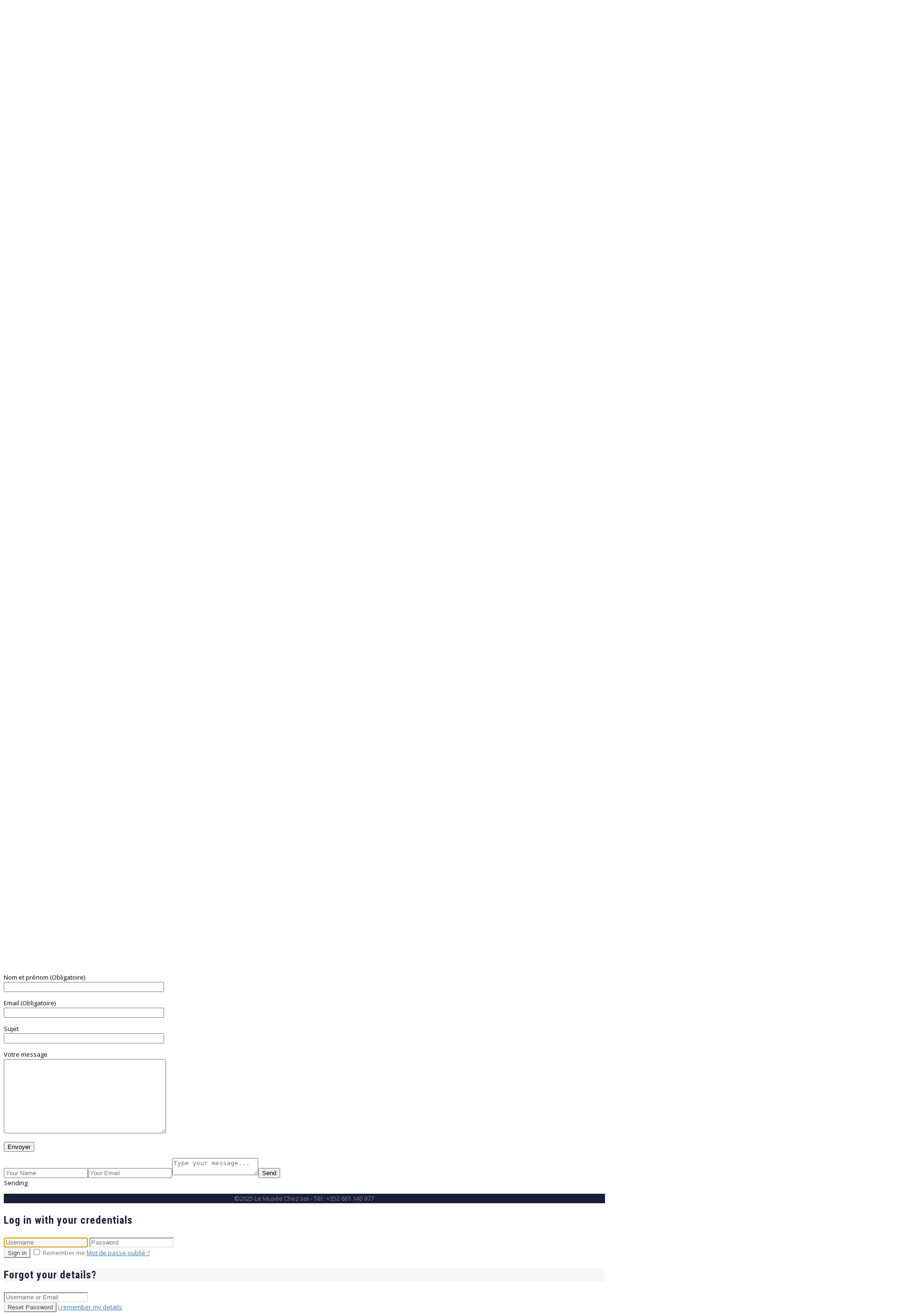

--- FILE ---
content_type: text/html; charset=UTF-8
request_url: https://www.lemuseechezsoi.com/cubeportfolio/theo-kerg-2/
body_size: 8988
content:
<!DOCTYPE html>
<!--[if lt IE 7]><html class="no-js lt-ie9 lt-ie8 lt-ie7" lang="fr-BE"><![endif]-->
<!--[if IE 7]><html class="no-js lt-ie9 lt-ie8" lang="fr-BE"><![endif]-->
<!--[if IE 8]><html class="no-js lt-ie9" lang="fr-BE"><![endif]-->
<!--[if IE 9]><html class="no-js lt-ie10" lang="fr-BE"><![endif]-->
<!--[if gt IE 9]><!-->
<html class="no-js" lang="fr-BE">
<!--<![endif]-->
<head>
	<meta http-equiv="X-UA-Compatible" content="IE=9; IE=8; IE=7; IE=EDGE" />
	<meta charset="UTF-8">
	<meta name="viewport" content="width=device-width, initial-scale=1.0">
	<link rel="profile" href="https://gmpg.org/xfn/11">
	<link rel="pingback" href="https://www.lemuseechezsoi.com/xmlrpc.php">
	
	<!-- Fav and touch icons -->
		<link rel="shortcut icon" href="https://www.lemuseechezsoi.com/wp-content/uploads/2019/07/android-icon-36x36.png">
		   
	   
	   
	
	<!-- HTML5 shim, for IE6-8 support of HTML5 elements -->
	<!--[if lt IE 9]>
	<script src="https://www.lemuseechezsoi.com/wp-content/themes/kleo/assets/js/html5shiv.js"></script>
	<![endif]-->

	<!--[if IE 7]>
	<link rel="stylesheet" href="https://www.lemuseechezsoi.com/wp-content/themes/kleo/assets/css/fontello-ie7.css">
	<![endif]-->
	
		
	
	
	<!-- This site is optimized with the Yoast SEO plugin v16.2 - https://yoast.com/wordpress/plugins/seo/ -->
	<title>Théo Kerg</title>
	<meta name="robots" content="index, follow, max-snippet:-1, max-image-preview:large, max-video-preview:-1" />
	<link rel="canonical" href="https://www.lemuseechezsoi.com/cubeportfolio/theo-kerg-2/" />
	<meta property="og:locale" content="fr_FR" />
	<meta property="og:type" content="article" />
	<meta property="og:title" content="Théo Kerg" />
	<meta property="og:url" content="https://www.lemuseechezsoi.com/cubeportfolio/theo-kerg-2/" />
	<meta property="og:site_name" content="Le Musée chez soi" />
	<meta property="article:modified_time" content="2021-05-18T08:51:08+00:00" />
	<meta name="twitter:card" content="summary" />
	<meta name="twitter:label1" content="Durée de lecture est.">
	<meta name="twitter:data1" content="1 minute">
	<script type="application/ld+json" class="yoast-schema-graph">{"@context":"https://schema.org","@graph":[{"@type":"WebSite","@id":"https://www.lemuseechezsoi.com/#website","url":"https://www.lemuseechezsoi.com/","name":"Le Mus\u00e9e chez soi","description":"Sp\u00e9cialiste dans la vente d&#039;\u0153uvres d&#039;art","potentialAction":[{"@type":"SearchAction","target":"https://www.lemuseechezsoi.com/?s={search_term_string}","query-input":"required name=search_term_string"}],"inLanguage":"fr-BE"},{"@type":"WebPage","@id":"https://www.lemuseechezsoi.com/cubeportfolio/theo-kerg-2/#webpage","url":"https://www.lemuseechezsoi.com/cubeportfolio/theo-kerg-2/","name":"Th\u00e9o Kerg","isPartOf":{"@id":"https://www.lemuseechezsoi.com/#website"},"datePublished":"2021-05-18T08:50:17+00:00","dateModified":"2021-05-18T08:51:08+00:00","breadcrumb":{"@id":"https://www.lemuseechezsoi.com/cubeportfolio/theo-kerg-2/#breadcrumb"},"inLanguage":"fr-BE","potentialAction":[{"@type":"ReadAction","target":["https://www.lemuseechezsoi.com/cubeportfolio/theo-kerg-2/"]}]},{"@type":"BreadcrumbList","@id":"https://www.lemuseechezsoi.com/cubeportfolio/theo-kerg-2/#breadcrumb","itemListElement":[{"@type":"ListItem","position":1,"item":{"@type":"WebPage","@id":"https://www.lemuseechezsoi.com/","url":"https://www.lemuseechezsoi.com/","name":"Home"}},{"@type":"ListItem","position":2,"item":{"@id":"https://www.lemuseechezsoi.com/cubeportfolio/theo-kerg-2/#webpage"}}]}]}</script>
	<!-- / Yoast SEO plugin. -->


<link rel='dns-prefetch' href='//fonts.googleapis.com' />
<link rel='dns-prefetch' href='//s.w.org' />
<link rel="alternate" type="application/rss+xml" title="Le Musée chez soi &raquo; Flux" href="https://www.lemuseechezsoi.com/feed/" />
		<script type="text/javascript">
			window._wpemojiSettings = {"baseUrl":"https:\/\/s.w.org\/images\/core\/emoji\/13.0.0\/72x72\/","ext":".png","svgUrl":"https:\/\/s.w.org\/images\/core\/emoji\/13.0.0\/svg\/","svgExt":".svg","source":{"concatemoji":"https:\/\/www.lemuseechezsoi.com\/wp-includes\/js\/wp-emoji-release.min.js?ver=5.5.5"}};
			!function(e,a,t){var n,r,o,i=a.createElement("canvas"),p=i.getContext&&i.getContext("2d");function s(e,t){var a=String.fromCharCode;p.clearRect(0,0,i.width,i.height),p.fillText(a.apply(this,e),0,0);e=i.toDataURL();return p.clearRect(0,0,i.width,i.height),p.fillText(a.apply(this,t),0,0),e===i.toDataURL()}function c(e){var t=a.createElement("script");t.src=e,t.defer=t.type="text/javascript",a.getElementsByTagName("head")[0].appendChild(t)}for(o=Array("flag","emoji"),t.supports={everything:!0,everythingExceptFlag:!0},r=0;r<o.length;r++)t.supports[o[r]]=function(e){if(!p||!p.fillText)return!1;switch(p.textBaseline="top",p.font="600 32px Arial",e){case"flag":return s([127987,65039,8205,9895,65039],[127987,65039,8203,9895,65039])?!1:!s([55356,56826,55356,56819],[55356,56826,8203,55356,56819])&&!s([55356,57332,56128,56423,56128,56418,56128,56421,56128,56430,56128,56423,56128,56447],[55356,57332,8203,56128,56423,8203,56128,56418,8203,56128,56421,8203,56128,56430,8203,56128,56423,8203,56128,56447]);case"emoji":return!s([55357,56424,8205,55356,57212],[55357,56424,8203,55356,57212])}return!1}(o[r]),t.supports.everything=t.supports.everything&&t.supports[o[r]],"flag"!==o[r]&&(t.supports.everythingExceptFlag=t.supports.everythingExceptFlag&&t.supports[o[r]]);t.supports.everythingExceptFlag=t.supports.everythingExceptFlag&&!t.supports.flag,t.DOMReady=!1,t.readyCallback=function(){t.DOMReady=!0},t.supports.everything||(n=function(){t.readyCallback()},a.addEventListener?(a.addEventListener("DOMContentLoaded",n,!1),e.addEventListener("load",n,!1)):(e.attachEvent("onload",n),a.attachEvent("onreadystatechange",function(){"complete"===a.readyState&&t.readyCallback()})),(n=t.source||{}).concatemoji?c(n.concatemoji):n.wpemoji&&n.twemoji&&(c(n.twemoji),c(n.wpemoji)))}(window,document,window._wpemojiSettings);
		</script>
		<style type="text/css">
img.wp-smiley,
img.emoji {
	display: inline !important;
	border: none !important;
	box-shadow: none !important;
	height: 1em !important;
	width: 1em !important;
	margin: 0 .07em !important;
	vertical-align: -0.1em !important;
	background: none !important;
	padding: 0 !important;
}
</style>
	<link rel='stylesheet' id='cubeportfolio-jquery-css-css'  href='https://www.lemuseechezsoi.com/wp-content/plugins/cubeportfolio/public/css/main.min-1.15.1.css?ver=1.15.1' type='text/css' media='all' />
<link rel='stylesheet' id='wp-block-library-css'  href='https://www.lemuseechezsoi.com/wp-includes/css/dist/block-library/style.min.css?ver=5.5.5' type='text/css' media='all' />
<link rel='stylesheet' id='contact-form-7-css'  href='https://www.lemuseechezsoi.com/wp-content/plugins/contact-form-7/includes/css/styles.css?ver=5.4.1' type='text/css' media='all' />
<link rel='stylesheet' id='bootstrap-css'  href='https://www.lemuseechezsoi.com/wp-content/themes/kleo/assets/css/bootstrap.min.css?ver=4.0.8' type='text/css' media='all' />
<link rel='stylesheet' id='kleo-app-css'  href='https://www.lemuseechezsoi.com/wp-content/themes/kleo/assets/css/app.min.css?ver=4.0.8' type='text/css' media='all' />
<link rel='stylesheet' id='magnific-popup-css'  href='https://www.lemuseechezsoi.com/wp-content/themes/kleo/assets/js/plugins/magnific-popup/magnific.css?ver=4.0.8' type='text/css' media='all' />
<link rel='stylesheet' id='kleo-fonts-css'  href='https://www.lemuseechezsoi.com/wp-content/themes/kleo/assets/css/fontello.css?ver=4.0.8' type='text/css' media='all' />
<link rel='stylesheet' id='mediaelement-css'  href='https://www.lemuseechezsoi.com/wp-includes/js/mediaelement/mediaelementplayer-legacy.min.css?ver=4.2.13-9993131' type='text/css' media='all' />
<link rel='stylesheet' id='kleo-google-fonts-css'  href='//fonts.googleapis.com/css?family=Roboto+Condensed%3A700%2C300%7COpen+Sans%3A400&#038;ver=5.5.5' type='text/css' media='all' />
<link rel='stylesheet' id='kleo-colors-css'  href='https://www.lemuseechezsoi.com/wp-content/uploads/custom_styles/dynamic.css?ver=4.0.8' type='text/css' media='all' />
<!--[if lt IE 9]>
<link rel='stylesheet' id='vc_lte_ie9-css'  href='https://www.lemuseechezsoi.com/wp-content/plugins/js_composer/assets/css/vc_lte_ie9.min.css?ver=6.0.3' type='text/css' media='screen' />
<![endif]-->
<link rel='stylesheet' id='js_composer_front-css'  href='https://www.lemuseechezsoi.com/wp-content/plugins/js_composer/assets/css/js_composer.min.css?ver=6.0.3' type='text/css' media='all' />
<link rel='stylesheet' id='kleo-plugins-css'  href='https://www.lemuseechezsoi.com/wp-content/themes/kleo/assets/css/plugins.min.css?ver=4.0.8' type='text/css' media='all' />
<link rel='stylesheet' id='kleo-style-css'  href='https://www.lemuseechezsoi.com/wp-content/themes/kleo-child/style.css?ver=4.0.8' type='text/css' media='all' />
<script type='text/javascript' src='https://www.lemuseechezsoi.com/wp-includes/js/jquery/jquery.js?ver=1.12.4-wp' id='jquery-core-js'></script>
<script type='text/javascript' src='https://www.lemuseechezsoi.com/wp-content/themes/kleo/assets/js/init.js?ver=4.0.8' id='kleo-init-js'></script>
<script type='text/javascript' src='https://www.lemuseechezsoi.com/wp-content/themes/kleo/assets/js/modernizr.custom.46504.js?ver=4.0.8' id='modernizr-js'></script>
<link rel="https://api.w.org/" href="https://www.lemuseechezsoi.com/wp-json/" /><link rel="EditURI" type="application/rsd+xml" title="RSD" href="https://www.lemuseechezsoi.com/xmlrpc.php?rsd" />
<link rel="wlwmanifest" type="application/wlwmanifest+xml" href="https://www.lemuseechezsoi.com/wp-includes/wlwmanifest.xml" /> 
<meta name="generator" content="WordPress 5.5.5" />
<link rel='shortlink' href='https://www.lemuseechezsoi.com/?p=1124' />
<link rel="alternate" type="application/json+oembed" href="https://www.lemuseechezsoi.com/wp-json/oembed/1.0/embed?url=https%3A%2F%2Fwww.lemuseechezsoi.com%2Fcubeportfolio%2Ftheo-kerg-2%2F" />
<link rel="alternate" type="text/xml+oembed" href="https://www.lemuseechezsoi.com/wp-json/oembed/1.0/embed?url=https%3A%2F%2Fwww.lemuseechezsoi.com%2Fcubeportfolio%2Ftheo-kerg-2%2F&#038;format=xml" />
	<meta name="mobile-web-app-capable" content="yes">
	<script type="text/javascript">if (typeof ajaxurl === "undefined") {var ajaxurl = "https://www.lemuseechezsoi.com/wp-admin/admin-ajax.php"}</script><meta name="generator" content="Powered by WPBakery Page Builder - drag and drop page builder for WordPress."/>

<style>
.socket-color{
background-color:#191f37;
}
.vc_gitem_row{
border-bottom:1px solid #eee;
}
.cbp-l-project-title{
color:#191f37
}
.cbp-l-project-desc-title{
display:none;
}

h1{
color:#191f37
}
h3{
color:#191f37;
font-weight:bold;
letter-spacing:1px;
}
.panel-title{
color:#191f37;
font-weight:bold;
letter-spacing:1px;
font-size:22px;
}

#main .main-color h4{
font-size:22px;
color:#b07d49;
font-weight:700;
letter-spacing:1px;
}
.kleo-qc-title{
color:#191f37;
font-weight:bold;
letter-spacing:1px;
margin-bottom:10px;
}
wpb_column vc_column_container vc_col-sm-6{
margin-bottom:30px;
}



</style>
<link rel="icon" href="https://www.lemuseechezsoi.com/wp-content/uploads/2016/11/cropped-header-32x32.png" sizes="32x32" />
<link rel="icon" href="https://www.lemuseechezsoi.com/wp-content/uploads/2016/11/cropped-header-192x192.png" sizes="192x192" />
<link rel="apple-touch-icon" href="https://www.lemuseechezsoi.com/wp-content/uploads/2016/11/cropped-header-180x180.png" />
<meta name="msapplication-TileImage" content="https://www.lemuseechezsoi.com/wp-content/uploads/2016/11/cropped-header-270x270.png" />
<noscript><style> .wpb_animate_when_almost_visible { opacity: 1; }</style></noscript>
	<script>

  (function(i,s,o,g,r,a,m){i['GoogleAnalyticsObject']=r;i[r]=i[r]||function(){
  (i[r].q=i[r].q||[]).push(arguments)},i[r].l=1*new Date();a=s.createElement(o),
  m=s.getElementsByTagName(o)[0];a.async=1;a.src=g;m.parentNode.insertBefore(a,m)
  })(window,document,'script','https://www.google-analytics.com/analytics.js','ga');

  ga('create', 'UA-87083319-1', 'auto');
  ga('send', 'pageview');

	</script>
</head>


<body data-rsssl=1 class="cubeportfolio-template-default single single-cubeportfolio postid-1124 kleo-navbar-fixed navbar-resize wpb-js-composer js-comp-ver-6.0.3 vc_responsive" itemscope itemtype="http://schema.org/WebPage">
	
	
	<!-- PAGE LAYOUT
	================================================ -->
	<!--Attributes-->
	<div class="kleo-page">

	<!-- HEADER SECTION
	================================================ -->
	
<div id="header" class="header-color">

	<div class="navbar" role="navigation">

		
			<!--Attributes-->
			<!--class = social-header inverse-->
			<div class="social-header header-color">
				<div class="container">
					<div class="top-bar">

												<div id="top-social" class="col-xs-12 col-sm-5 no-padd hidden-xs hidden-sm">
													</div>

						
					</div><!--end top-bar-->
				</div>
			</div>

		
				<div class="kleo-main-header header-normal">
			<div class="container">
				<!-- Brand and toggle get grouped for better mobile display -->
				<div class="navbar-header">
					<div class="kleo-mobile-switch">

												<button type="button" class="navbar-toggle" data-toggle="collapse" data-target=".nav-collapse">
							<span class="sr-only">Toggle navigation</span>
							<span class="icon-bar"></span>
							<span class="icon-bar"></span>
							<span class="icon-bar"></span>
						</button>

					</div>

					<div class="kleo-mobile-icons">

						
					</div>

					<strong class="logo">
						<a href="https://www.lemuseechezsoi.com">

							
								Le Musée chez soi
							
						</a>
					</strong>
				</div>

				
				<!-- Collect the nav links, forms, and other content for toggling -->
							</div><!--end container-->
		</div>
	</div>

</div><!--end header-->



	<!-- MAIN SECTION
	================================================ -->
	<div id="main">

	<div class="cbp-popup-singlePage cbpw-page-popup">
            <article id="post-1124" class="post-1124 cubeportfolio type-cubeportfolio status-publish hentry">
            <div class="cbp-l-project-title">Théo Kerg</div>
            <div class="cbp-l-project-subtitle"></div>

                            <div >
                    <div class="cbp-slider-wrap">
                                                                        <div class="cbp-slider-item">
                                                                                                <img src="https://www.lemuseechezsoi.com/wp-content/uploads/2021/05/3A0A7598.jpg" alt="">                                
                                                        </div>
                                            </div>
                </div>
            
            <div class="cbp-l-project-container">
                
                                <div class="cbp-l-project-desc" style="width:100%;">
                    <div class="cbp-l-project-desc-title"><span>Project Description</span></div>
                    <div class="cbp-l-project-desc-text"><section class="container-wrap  main-color "  style="padding-top:40px;padding-bottom:40px" ><div class="section-container container"><div class="vc_row vc_row-fluid row"><div class="wpb_column vc_column_container vc_col-sm-12"><div class="vc_column-inner "><div class="wpb_wrapper">
	<div class="kleo_text_column wpb_content_element ">
		<div class="wpb_wrapper">
			<div class="wpb_column vc_column_container vc_col-sm-6">
<div class="vc_column-inner ">
<div class="wpb_wrapper">
<div class="kleo_text_column wpb_content_element ">
<div class="wpb_wrapper">
<h3>Description de l&rsquo;oeuvre</h3>
</div>
</div>
<div class="kleo-gap" style="height: 0px; line-height: 10px;">Lithographie N° 21 / 25 Tactilisme</div>
</div>
</div>
<div></div>
</div>
<div class="wpb_column vc_column_container vc_col-sm-6">
<div class="vc_column-inner ">
<div class="wpb_wrapper">
<div id="accordion-9" class="panel-group panel-kleo icons-to-left" data-active-tab="1">
<div class="panel">
<div class="panel-heading">
<div class="panel-title"><strong>Prix</strong></div>
</div>
<div id="acc-9-10-d" class="panel-collapse collapse in">
<div class="panel-body">
<div class="kleo_text_column wpb_content_element ">
<div class="wpb_wrapper">300€</div>
<div></div>
</div>
</div>
<div>
<div class="panel-heading">
<div class="panel-title"><strong>Taille</strong></div>
</div>
<div id="acc-9-10-d" class="panel-collapse collapse in">
<div class="panel-body">
<div class="kleo_text_column wpb_content_element ">
<div class="wpb_wrapper">40 x 50 cm</div>
<div></div>
</div>
</div>
</div>
</div>
</div>
</div>
<div class="panel">
<div class="panel-heading">
<div class="panel-title"><strong>Catégories</strong></div>
<div class="panel-title">Tableaux</div>
</div>
</div>
</div>
</div>
</div>
</div>

		</div> 
	</div> </div></div></div></div></div></section><!-- end section -->
</div>

                    
                                    </div>
                
                
                            </div>

            <br>
            <br>
            <br>
        </article>
    
</div>

			
		</div><!-- #main -->

			
			<a class="kleo-go-top" href="#"><i class="icon-up-open-big"></i></a>
	<div class="kleo-quick-contact-wrapper"><a class="kleo-quick-contact-link" href="#"><i class="icon-mail-alt"></i></a><div id="kleo-quick-contact"><h4 class="kleo-qc-title">CONTACTEZ-NOUS</h4><p><div role="form" class="wpcf7" id="wpcf7-f337-o1" lang="fr-BE" dir="ltr">
<div class="screen-reader-response"><p role="status" aria-live="polite" aria-atomic="true"></p> <ul></ul></div>
<form action="/cubeportfolio/theo-kerg-2/#wpcf7-f337-o1" method="post" class="wpcf7-form init" novalidate="novalidate" data-status="init">
<div style="display: none;">
<input type="hidden" name="_wpcf7" value="337" />
<input type="hidden" name="_wpcf7_version" value="5.4.1" />
<input type="hidden" name="_wpcf7_locale" value="fr_BE" />
<input type="hidden" name="_wpcf7_unit_tag" value="wpcf7-f337-o1" />
<input type="hidden" name="_wpcf7_container_post" value="0" />
<input type="hidden" name="_wpcf7_posted_data_hash" value="" />
</div>
<p><label> Nom et prénom (Obligatoire)<br />
    <span class="wpcf7-form-control-wrap your-name"><input type="text" name="your-name" value="" size="40" class="wpcf7-form-control wpcf7-text wpcf7-validates-as-required" aria-required="true" aria-invalid="false" /></span> </label></p>
<p><label> Email (Obligatoire)<br />
    <span class="wpcf7-form-control-wrap your-email"><input type="email" name="your-email" value="" size="40" class="wpcf7-form-control wpcf7-text wpcf7-email wpcf7-validates-as-required wpcf7-validates-as-email" aria-required="true" aria-invalid="false" /></span> </label></p>
<p><label> Sujet<br />
    <span class="wpcf7-form-control-wrap your-subject"><input type="text" name="your-subject" value="" size="40" class="wpcf7-form-control wpcf7-text" aria-invalid="false" /></span> </label></p>
<p><label> Votre message<br />
    <span class="wpcf7-form-control-wrap your-message"><textarea name="your-message" cols="40" rows="10" class="wpcf7-form-control wpcf7-textarea" aria-invalid="false"></textarea></span> </label></p>
<p><input type="submit" value="Envoyer" class="wpcf7-form-control wpcf7-submit" /></p>
<div class="wpcf7-response-output" aria-hidden="true"></div></form></div></p><form class="kleo-contact-form" action="#" method="post" novalidate><input type="text" placeholder="Your Name" required id="contact_name" name="contact_name" class="form-control" value="" tabindex="276" /><input type="email" required placeholder="Your Email" id="contact_email" name="contact_email" class="form-control" value="" tabindex="277"  /><textarea placeholder="Type your message..." required id="contact_content" name="contact_content" class="form-control" tabindex="278"></textarea><input type="hidden" name="action" value="kleo_sendmail"><button tabindex="279" class="btn btn-default pull-right" type="submit">Send</button><div class="kleo-contact-loading">Sending <i class="icon-spinner icon-spin icon-large"></i></div><div class="kleo-contact-success"> </div></form><div class="bottom-arrow"></div></div></div><!--end kleo-quick-contact-wrapper-->		
		<!-- SOCKET SECTION
		================================================ -->

		<div id="socket" class="socket-color">
			<div class="container">
				<div class="template-page tpl-no col-xs-12 col-sm-12">
					<div class="wrap-content">

						<div class="row">
							<div class="col-sm-12">
								<div class="gap-10"></div>
							</div><!--end widget-->

							<div class="col-sm-12">
								<p style="text-align: center;"><strong>©2025 Le Musée Chez soi - Tél : +352 661 140 977 </strong></p>							</div>
							
							<div class="col-sm-12">
								<div class="gap-10"></div>
							</div><!--end widget-->
						</div><!--end row-->

					</div><!--end wrap-content-->
				</div><!--end template-page-->
			</div><!--end container-->
		</div><!--end footer-->
	</div><!-- #page -->

    
	<!-- Analytics -->
	<script src="https://ajax.googleapis.com/ajax/libs/jquery/3.1.1/jquery.min.js"></script>
<script>
$(document).ready(function(){
  // Add smooth scrolling to all links
  $("a").on('click', function(event) {

    // Make sure this.hash has a value before overriding default behavior
    if (this.hash !== "") {
      // Prevent default anchor click behavior
      event.preventDefault();

      // Store hash
      var hash = this.hash;

      // Using jQuery's animate() method to add smooth page scroll
      // The optional number (800) specifies the number of milliseconds it takes to scroll to the specified area
      $('html, body').animate({
        scrollTop: $(hash).offset().top
      }, 1000, function(){
   
        // Add hash (#) to URL when done scrolling (default click behavior)
        window.location.hash = hash;
      });
    } // End if
  });
});
</script>
	<!-- Modal Login form -->
<div id="kleo-login-modal" class="kleo-form-modal main-color mfp-hide">
  <div class="row">
    <div class="col-sm-12 text-center">

      
        <div class="kleo-pop-title-wrap main-color">
            <h3 class="kleo-pop-title">Log in with your credentials</h3>

                    </div>

        <form action="https://www.lemuseechezsoi.com/wp-login.php" id="login_form" name="login_form" method="post" class="kleo-form-signin">
            <input type="hidden" id="security" name="security" value="18a27c80db" /><input type="hidden" name="_wp_http_referer" value="/cubeportfolio/theo-kerg-2/" />            <input type="text" id="username" autofocus required name="log" class="form-control" value="" placeholder="Username">
            <input type="password" id="password" required value="" name="pwd" class="form-control" placeholder="Password">
            <div id="kleo-login-result"></div>
            <button class="btn btn-lg btn-default btn-block" type="submit">Sign in</button>
            <label class="checkbox pull-left">
              <input id="rememberme" name="rememberme" type="checkbox" value="forever"> Remember me            </label>
            <a href="#kleo-lostpass-modal" class="kleo-show-lostpass kleo-other-action pull-right">Mot de passe oublié ?</a>
            <span class="clearfix"></span>

            
        </form>

    </div>
  </div>
</div><!-- END Modal Login form -->



<!-- Modal Lost Password form -->
<div id="kleo-lostpass-modal" class="kleo-form-modal main-color mfp-hide">
  <div class="row">
    <div class="col-sm-12 text-center">
      <div class="kleo-pop-title-wrap alternate-color">
        <h3 class="kleo-pop-title">Forgot your details?</h3>
      </div>

      
      <form id="forgot_form" name="forgot_form" action="" method="post" class="kleo-form-signin">
        <input type="hidden" id="security" name="security" value="18a27c80db" /><input type="hidden" name="_wp_http_referer" value="/cubeportfolio/theo-kerg-2/" />        <input type="text" id="forgot-email" autofocus required  name="user_login" class="form-control" placeholder="Username or Email">
        <div id="kleo-lost-result"></div>
        <button class="btn btn-lg btn-default btn-block" type="submit">Reset Password</button>
        <a href="#kleo-login-modal" class="kleo-show-login kleo-other-action pull-right">I remember my details</a>
        <span class="clearfix"></span>
      </form>

    </div>
  </div>
</div><!-- END Modal Lost Password form -->



<script type='text/javascript' src='https://www.lemuseechezsoi.com/wp-content/plugins/cubeportfolio/public/js/main.min-1.15.1.js?ver=1.15.1' id='cubeportfolio-jquery-js-js'></script>
<script type='text/javascript' src='https://www.lemuseechezsoi.com/wp-content/plugins/cubeportfolio/public/js/init-cbp-standalone.min-1.15.1.js?ver=1.15.1' id='cubeportfolio-jquery-js-standalone-js'></script>
<script type='text/javascript' src='https://www.lemuseechezsoi.com/wp-includes/js/dist/vendor/wp-polyfill.min.js?ver=7.4.4' id='wp-polyfill-js'></script>
<script type='text/javascript' id='wp-polyfill-js-after'>
( 'fetch' in window ) || document.write( '<script src="https://www.lemuseechezsoi.com/wp-includes/js/dist/vendor/wp-polyfill-fetch.min.js?ver=3.0.0"></scr' + 'ipt>' );( document.contains ) || document.write( '<script src="https://www.lemuseechezsoi.com/wp-includes/js/dist/vendor/wp-polyfill-node-contains.min.js?ver=3.42.0"></scr' + 'ipt>' );( window.DOMRect ) || document.write( '<script src="https://www.lemuseechezsoi.com/wp-includes/js/dist/vendor/wp-polyfill-dom-rect.min.js?ver=3.42.0"></scr' + 'ipt>' );( window.URL && window.URL.prototype && window.URLSearchParams ) || document.write( '<script src="https://www.lemuseechezsoi.com/wp-includes/js/dist/vendor/wp-polyfill-url.min.js?ver=3.6.4"></scr' + 'ipt>' );( window.FormData && window.FormData.prototype.keys ) || document.write( '<script src="https://www.lemuseechezsoi.com/wp-includes/js/dist/vendor/wp-polyfill-formdata.min.js?ver=3.0.12"></scr' + 'ipt>' );( Element.prototype.matches && Element.prototype.closest ) || document.write( '<script src="https://www.lemuseechezsoi.com/wp-includes/js/dist/vendor/wp-polyfill-element-closest.min.js?ver=2.0.2"></scr' + 'ipt>' );
</script>
<script type='text/javascript' id='contact-form-7-js-extra'>
/* <![CDATA[ */
var wpcf7 = {"api":{"root":"https:\/\/www.lemuseechezsoi.com\/wp-json\/","namespace":"contact-form-7\/v1"}};
/* ]]> */
</script>
<script type='text/javascript' src='https://www.lemuseechezsoi.com/wp-content/plugins/contact-form-7/includes/js/index.js?ver=5.4.1' id='contact-form-7-js'></script>
<script type='text/javascript' src='https://www.lemuseechezsoi.com/wp-content/themes/kleo/assets/js/bootstrap.min.js?ver=4.0.8' id='bootstrap-js'></script>
<script type='text/javascript' src='https://www.lemuseechezsoi.com/wp-content/themes/kleo/assets/js/plugins/waypoints.min.js?ver=4.0.8' id='waypoints-js'></script>
<script type='text/javascript' src='https://www.lemuseechezsoi.com/wp-content/themes/kleo/assets/js/plugins/magnific-popup/magnific.min.js?ver=4.0.8' id='magnific-popup-js'></script>
<script type='text/javascript' src='https://www.lemuseechezsoi.com/wp-content/themes/kleo/assets/js/plugins/carouFredSel/jquery.carouFredSel-6.2.0-packed.js?ver=4.0.8' id='caroufredsel-js'></script>
<script type='text/javascript' src='https://www.lemuseechezsoi.com/wp-content/themes/kleo/assets/js/plugins/carouFredSel/helper-plugins/jquery.touchSwipe.min.js?ver=4.0.8' id='jquery-touchswipe-js'></script>
<script type='text/javascript' id='mediaelement-core-js-before'>
var mejsL10n = {"language":"fr","strings":{"mejs.download-file":"T\u00e9l\u00e9charger le fichier","mejs.install-flash":"Vous utilisez un navigateur qui n\u2019a pas le lecteur Flash activ\u00e9 ou install\u00e9. Veuillez activer votre extension Flash ou t\u00e9l\u00e9charger la derni\u00e8re version \u00e0 partir de cette adresse\u00a0: https:\/\/get.adobe.com\/flashplayer\/","mejs.fullscreen":"Plein \u00e9cran","mejs.play":"Lecture","mejs.pause":"Pause","mejs.time-slider":"Curseur de temps","mejs.time-help-text":"Utilisez les fl\u00e8ches droite\/gauche pour avancer d\u2019une seconde, haut\/bas pour avancer de dix secondes.","mejs.live-broadcast":"\u00c9mission en direct","mejs.volume-help-text":"Utilisez les fl\u00e8ches haut\/bas pour augmenter ou diminuer le volume.","mejs.unmute":"R\u00e9activer le son","mejs.mute":"Muet","mejs.volume-slider":"Curseur de volume","mejs.video-player":"Lecteur vid\u00e9o","mejs.audio-player":"Lecteur audio","mejs.captions-subtitles":"L\u00e9gendes\/Sous-titres","mejs.captions-chapters":"Chapitres","mejs.none":"Aucun","mejs.afrikaans":"Afrikaans","mejs.albanian":"Albanais","mejs.arabic":"Arabe","mejs.belarusian":"Bi\u00e9lorusse","mejs.bulgarian":"Bulgare","mejs.catalan":"Catalan","mejs.chinese":"Chinois","mejs.chinese-simplified":"Chinois (simplifi\u00e9)","mejs.chinese-traditional":"Chinois (traditionnel)","mejs.croatian":"Croate","mejs.czech":"Tch\u00e8que","mejs.danish":"Danois","mejs.dutch":"N\u00e9erlandais","mejs.english":"Anglais","mejs.estonian":"Estonien","mejs.filipino":"Filipino","mejs.finnish":"Finnois","mejs.french":"Fran\u00e7ais","mejs.galician":"Galicien","mejs.german":"Allemand","mejs.greek":"Grec","mejs.haitian-creole":"Cr\u00e9ole ha\u00eftien","mejs.hebrew":"H\u00e9breu","mejs.hindi":"Hindi","mejs.hungarian":"Hongrois","mejs.icelandic":"Islandais","mejs.indonesian":"Indon\u00e9sien","mejs.irish":"Irlandais","mejs.italian":"Italien","mejs.japanese":"Japonais","mejs.korean":"Cor\u00e9en","mejs.latvian":"Letton","mejs.lithuanian":"Lituanien","mejs.macedonian":"Mac\u00e9donien","mejs.malay":"Malais","mejs.maltese":"Maltais","mejs.norwegian":"Norv\u00e9gien","mejs.persian":"Perse","mejs.polish":"Polonais","mejs.portuguese":"Portugais","mejs.romanian":"Roumain","mejs.russian":"Russe","mejs.serbian":"Serbe","mejs.slovak":"Slovaque","mejs.slovenian":"Slov\u00e9nien","mejs.spanish":"Espagnol","mejs.swahili":"Swahili","mejs.swedish":"Su\u00e9dois","mejs.tagalog":"Tagalog","mejs.thai":"Thai","mejs.turkish":"Turc","mejs.ukrainian":"Ukrainien","mejs.vietnamese":"Vietnamien","mejs.welsh":"Ga\u00e9lique","mejs.yiddish":"Yiddish"}};
</script>
<script type='text/javascript' src='https://www.lemuseechezsoi.com/wp-includes/js/mediaelement/mediaelement-and-player.min.js?ver=4.2.13-9993131' id='mediaelement-core-js'></script>
<script type='text/javascript' src='https://www.lemuseechezsoi.com/wp-includes/js/mediaelement/mediaelement-migrate.min.js?ver=5.5.5' id='mediaelement-migrate-js'></script>
<script type='text/javascript' id='mediaelement-js-extra'>
/* <![CDATA[ */
var _wpmejsSettings = {"pluginPath":"\/wp-includes\/js\/mediaelement\/","classPrefix":"mejs-","stretching":"responsive"};
/* ]]> */
</script>
<script type='text/javascript' src='https://www.lemuseechezsoi.com/wp-content/plugins/js_composer/assets/lib/bower/isotope/dist/isotope.pkgd.min.js?ver=6.0.3' id='isotope-js'></script>
<script type='text/javascript' id='app-js-extra'>
/* <![CDATA[ */
var kleoFramework = {"ajaxurl":"https:\/\/www.lemuseechezsoi.com\/wp-admin\/admin-ajax.php","themeUrl":"https:\/\/www.lemuseechezsoi.com\/wp-content\/themes\/kleo","loginUrl":"https:\/\/www.lemuseechezsoi.com\/wp-login.php","goTop":"1","ajaxSearch":"1","alreadyLiked":"You already like this","logo":"","retinaLogo":"","headerHeight":"88","loadingmessage":"<i class=\"icon icon-spin5 animate-spin\"><\/i> Sending info, please wait...","DisableMagnificGallery":"0","portfolioVideoHeight":"160"};
/* ]]> */
</script>
<script type='text/javascript' src='https://www.lemuseechezsoi.com/wp-content/themes/kleo/assets/js/app.min.js?ver=4.0.8' id='app-js'></script>
<script type='text/javascript' src='https://www.lemuseechezsoi.com/wp-includes/js/wp-embed.min.js?ver=5.5.5' id='wp-embed-js'></script>
<script type='text/javascript' src='https://www.lemuseechezsoi.com/wp-content/plugins/js_composer/assets/js/dist/js_composer_front.min.js?ver=6.0.3' id='wpb_composer_front_js-js'></script>

</body>
</html>

--- FILE ---
content_type: text/plain
request_url: https://www.google-analytics.com/j/collect?v=1&_v=j102&a=1471856434&t=pageview&_s=1&dl=https%3A%2F%2Fwww.lemuseechezsoi.com%2Fcubeportfolio%2Ftheo-kerg-2%2F&ul=en-us%40posix&dt=Th%C3%A9o%20Kerg&sr=1280x720&vp=1280x720&_u=IEBAAEABAAAAACAAI~&jid=1499767235&gjid=288644416&cid=691649204.1765370237&tid=UA-87083319-1&_gid=1728677142.1765370237&_r=1&_slc=1&z=145115871
body_size: -452
content:
2,cG-HF5TXFJHD4